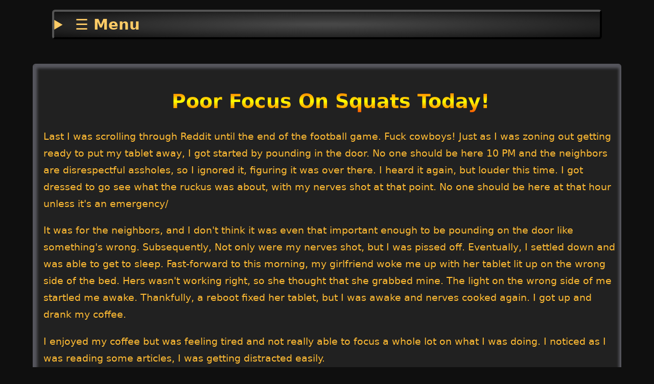

--- FILE ---
content_type: text/html; charset=utf-8
request_url: https://scattersplatter.net/blog/poor-focus-on-squats-today/
body_size: 3263
content:
<!DOCTYPE html>
<html lang="en-US">
<head>
<meta name="viewport" content="width=device-width,minimum-scale=1,initial-scale=1"> 
<meta charset="utf-8">
<title>Poor Focus On Squats Today! | Scatter Splatter</title>
<meta name="author" content="Carl">
<meta name="created" content="2023-01-23">
<meta name="description" content="Last night, I got startled as I was falling asleep. This morning something startled me awake again, so I've been feeling off and having poor focus. It burnt me on my twenty rep back squats.">
<link rel="stylesheet" href="https://scattersplatter.net/css/css.css">
<link rel="canonical" href="https://scattersplatter.net/blog/poor-focus-on-squats-today/">
 <meta name="robots" content="index, follow">
<link rel="apple-touch-icon" sizes="180x180" href="/apple-touch-icon.png">
<link rel="icon" type="image/png" sizes="32x32" href="/favicon-32x32.png">
<link rel="icon" type="image/png" sizes="16x16" href="/favicon-16x16.png">
<link rel="shortcut icon" href="/favicon.ico">
<link rel="manifest" href="/site.webmanifest">
<link rel="mask-icon" href="/safari-pinned-tab.svg" color="#5bbad5">
<meta name="msapplication-TileColor" content="#da532c">
<meta name="theme-color" content="#010101"><meta property="og:title" content="Poor Focus On Squats Today!">
<meta property="og:locale" content="en_US">
<meta property="og:description" content="Last night, I got startled as I was falling asleep. This morning something startled me awake again, so I've been feeling off and having poor focus. It burnt me on my twenty rep back squats.">
<meta property="og:url" content="https://scattersplatter.net/blog/poor-focus-on-squats-today/">
<meta property="og:type" content="article">
<meta property="og:site_name" content="Scatter Splatter">
<meta property="article:published_time" content="2023-01-0dT00:00:00+0000">
<meta property="og:locale" content="en-US">
<meta property="og:site_name" content="Scatter Splatter"> 
<script type="application/ld+json">
{
    "@context": "http://schema.org",
    "@type": "BlogPosting",
    "name": "Poor Focus On Squats Today!",
    "headline": "Poor Focus On Squats Today!",
    "description": "Last night, I got startled as I was falling asleep. This morning something startled me awake again, so I've been feeling off and having poor focus. It burnt me on my twenty rep back squats.",
    "inLanguage":  "en-us",
    "isFamilyFriendly": "true",
    "mainEntityOfPage": {
        "@type": "WebPage",
       "@id":" https://scattersplatter.net/blog/poor-focus-on-squats-today/"
    }, 
    "author" : {
        "@type": "Person",
        "name": "Carl"
    },
    "creator" : {
        "@type": "Person",
        "name": "Carl"
    },
    "accountablePerson" : {
        "@type": "Person",
        "name": "Carl"
    },
    "copyrightHolder" : "Scatter Splatter",
    "copyrightYear" : "2023",
    "dateCreated": "2023-01-23",
    "dateModified": "2023-01-23",
    "datePublished": "2023-01-23",
    "publisher":{
        "@type":"Person",
        "name": "Carl",
        "url": "https://scattersplatter.net"},                      
    "genre":["squats","home gym","fitness"],
    "keywords": ["squats","home gym","fitness"]}, {
       "@context": "https://schema.org",
      "@type": "BreadcrumbList",
        "itemListElement": [
        {"@type": "ListItem",
        "position": 1,
        "name": "Home",
        "item": "https://scattersplatter.net" } 
        ]
</script>
<link rel="prev" href="https://scattersplatter.net/blog/dirty-work-wod-today-since-its-sunny-and-mild/"> 
<link rel="next" href="https://scattersplatter.net/blog/the-bike-is-hard/"> </head> 

<body>
<header><nav aria-label="primary navigation"><details>
        <summary> ☰ Menu </summary>
         
    <menu><li>
            <a  href="https://scattersplatter.net/" title="Home">Home Page</a>
        </li><li>
            <a  href="https://scattersplatter.net/about/" title="About Me">About Me</a>
        </li><li>
            <a  href="https://scattersplatter.net/wiki/fitness/" title="Fitness Related Stuff">Exercise And Fitness Stuff</a>
        </li><li>
            <a  href="https://scattersplatter.net/wiki/" title="Some random tips or things I have learned">Junk Drawer</a>
        </li><li>
            <a  href="https://scattersplatter.net/wiki/links/" title="Links To Thing I Like">Links</a>
        </li><li>
            <a  href="https://scattersplatter.net/weather/history/" title="Weather history for Mount Joy, Pennsylvania from my personal weather station">Weather Data</a>
        </li></menu> </details></nav> </header><main>
<article>
<hgroup>
<h1>Poor Focus On Squats Today!</h1>
</hgroup>

<p>Last I was scrolling through Reddit until the end of the football game. Fuck cowboys! Just as I was zoning out getting ready to put my tablet away, I got started by pounding in the door. No one should be here 10 PM and the neighbors are disrespectful assholes, so I ignored it, figuring it was over there. I heard it again, but louder this time. I got dressed to go see what the ruckus was about, with my nerves shot at that point. No one should be here at that hour unless it's an emergency/</p>
<p>It was for the neighbors, and I don't think it was even that important enough to be pounding on the door like something's wrong. Subsequently, Not only were my nerves shot, but I was pissed off. Eventually, I settled down and was able to get to sleep. Fast-forward to this morning, my girlfriend woke me up with her tablet lit up on the wrong side of the bed. Hers wasn't working right, so she thought that she grabbed mine. The light on the wrong side of me startled me awake. Thankfully, a reboot fixed her tablet, but I was awake and nerves cooked again. I got up and drank my coffee.</p>
<p>I enjoyed my coffee but was feeling tired and not really able to focus a whole lot on what I was doing. I noticed as I was reading some articles, I was getting distracted easily.</p>
<p>The good thing is after sunrise, the rain changed to a moderate to heavy snow. It even whitened the ground a bit. We've not much of anything worthwhile so far this winter. It's been all the warm side of the storm and except for that arctic shot near Christmas, no cold air to be found. It was nice to see some flakes flying, even if they'd only end up being meaningless.</p>
<p>I debated on whether I should wait until tomorrow to do that squats or just get it done today and not be getting behind on my days. After the mail came, I figured I would give the squats a shot, so I got changed and ready to get to work on the lifts.</p>
<p>While warming up, the squats felt good and looked good. I did feel a bit distracted, but not so much so that I couldn't keep my focus on my lifts. As the sets got heavier they felt better as they usually do. When I got to my working set, which was the PR set of three at 260 pounds, they felt really great. I wound up making five reps at that weight before stopping. I have zero doubts that on a different day, I was good for seven or eight reps. Today I was happy enough with how I did on a tough day.</p>
<p>The twenty rep portion of my squats is where things went down hill. Seven reps or so in, the weight shifted forward, and I instinctively aborted. I did have the plate clip the safe a rep or two before that fail, so that threw me off. I guess I was just off center. The rack is moved slightly, but not enough that I noticed it until after that incident.</p>
<p>Music for my lifting was A Pale Horse Named Death</p>

<footer>
 <nav aria-label="post meta navigation"><ul  aria-label="Tags:"> 
<li>Tags:</li><li ><a href="https://scattersplatter.net/tags/fitness/" title="
🏋 Fitness" >
🏋 Fitness</a> ,
</li>
<li ><a href="https://scattersplatter.net/tags/home-gym/" title="
👟 Home Gym" >
👟 Home Gym</a> ,
</li>
<li ><a href="https://scattersplatter.net/tags/squats/" title="
🏋 Squats" >
🏋 Squats</a> 
</li>
</ul></nav>
    
<ul> 
           <li>
Published on <time datetime="2023-01-23">Monday, January  23, 2023</time> by Carl</ul>
</footer>        
</article>

 

</main><footer>
  <nav aria-label="pages">
<ul><li><a href="https://scattersplatter.net/blog/the-bike-is-hard/" title="The Bike Is Hard!">Newer Post</a></li><li><a href="https://scattersplatter.net/archive/" title="Full Archive Of All My Posts">Archive</a></li><li><a href="https://scattersplatter.net/blog/dirty-work-wod-today-since-its-sunny-and-mild/" title ="Dirty Work WOD Today Since Its Sunny And Mild">Older Post</a></li></ul></nav><nav aria-label="bread crumbs"><ul> <li><a title="Home" href="https://scattersplatter.net">Home</a> > </li><li><span aria-current="page">Poor Focus On Squats Today!</span></li>
</ul> 
</nav><ul><li> <address><a title="📧 Email me" href="mailto:carl@scattersplatter.net">📧 Email Me</a></address></li></ul>

         <ul>
        <li><a href="https://webring.dinhe.net/prev/https://scattersplatter.net/"  target="_blank" title="Previous In Hotline Webring">previous</a></li><li>  <a  href="https://hotlinewebring.club/" target="_blank" title="Hotline Webring">Hotline Webring</a></li> <li>   <a  href="https://webring.dinhe.net/next/https://scattersplatter.net/" title="Next In Hotline Webring" target="_blank">next</a></li></ul>  
        <ul><li> 
            <a href='https://webring.dinhe.net/prev/https://scattersplatter.net/' title="Previous In The Retronaut Webring" target="_blank">previous</a></li> <li> <a href="https://webring.dinhe.net/" title="The Retronaut Webring" target="_blank"> The Retronaut Webring</a></li> <li> <a href='https://webring.dinhe.net/next/https://scattersplatter.net/' title="Next In The Retronaut Webring" target="_blank"   > next</a></li> </ul>

<small>
         © 1999 - 2026 Carl 
</small>
 </footer></body>
</html>


--- FILE ---
content_type: text/css; charset=utf-8
request_url: https://scattersplatter.net/css/css.css
body_size: 3208
content:
:root{--page-title: #ffe733;--site-title: #ff3;--nav-gradient: radial-gradient(#474747 5%, #121212 100%);--nav-gradient-active: radial-gradient(#121212 5%, #474747 100%);--main-background-color: #0f0f0f;--content-item-color: #212121;--gradient1: #121212;--linkcolor: #ffa8a8;--linkvisited: #ffa8e5;--linkhover: #ffd633;--gradeint2: #474747;--main-border: #56565d;--nav-border: #545454;--main-text: #fb3;--main-sec: #fff;--code-quote-bg: #303030;--copyright: #e69900;--border-menu: #006;--box-shadow: green;--nav-active: #f80;--nav-hover: #ffe666;--nav-item: #fc6;--border: #56565d;--table-border: #595959;--tr-even: #212121;--tr-odd: #333;--tr-hover: #2c5277;--Sans: Noto Sans,ui-sans-serif,system-ui,sans-serif;--Serif: Noto Serif,Noto Emoji,ui-serif,system-ui,serif;--lineheight: 1.75;--SVGAverageTemperature: #ff8b6b;--SVGHighTemperature: #ffe852;--SVGLowTemperature: #0dc700;--SVGRain: #0098c7;--SVGEven: #aeb7a9;--SVGOdd: #a9acb7;--Samp: #f8f8f2;--SampBackground: #282923;--checkbox-border-color: #595959;--checkbox-checked-color: #ffe733;--checkbox-hover-color: #a9acb7}@media (prefers-reduced-motion: reduce){html{transition:none !important;animation:none !important;scroll-behavior:auto !important}}header h1{font-size:2.5rem;color:var(--site-title)}header nav details summary{font-size:1.5rem;font-family:var(--Sans);text-decoration:none;font-weight:bold;color:var(--nav-item);border-radius:.3rem;border:.2rem var(--nav-border);border-style:outset;background-image:var(--nav-gradient);text-shadow:.01rem .01rem .01rem var(--nav-button-border);box-shadow:.1rem .1rem .25rem .25rem var(--nav-button-border);transition:.25s all ease-in-out .1s}header nav details summary:hover{border-style:inset;color:var(--nav-hover);background-image:var(--nav-gradient-active);box-shadow:.1rem .1rem .25rem .25rem var(--nav-hover)}header nav details summary:active{background:var(--nav-gradient-active);border-style:inset;color:var(--nav-active);text-decoration:underline}header nav details menu{z-index:1;background-color:var(--tr-hover);display:block;opacity:1;position:absolute;transition:all .25s ease 0s;text-align:left;font-size:1.5rem;font-family:var(--Sans);text-decoration:none;font-weight:bold;border:.1rem outset var(--border);box-shadow:.1rem .1rem .25rem .25rem var(--border);border-radius:.3rem;margin:0;padding:0}header nav details menu li{list-style-position:inside;list-style:none;list-style-type:none;padding:0;margin:0}header nav details menu a,header nav details menu a:link,header nav details menu a:visited{display:block;padding:0;margin:0;color:var(--nav-item);border-radius:.3rem;border:.2rem var(--nav-border);border-style:outset;background-image:var(--nav-gradient);text-shadow:.01rem .01rem .01rem var(--nav-button-border);box-shadow:.1rem .1rem .25rem .25rem var(--nav-button-border);transition:.25s all ease-in-out .1s;align-items:center}header nav details menu a:hover,header nav details menu a:link:hover,header nav details menu a:visited:hover{border-style:inset;color:var(--nav-hover);background-image:var(--nav-gradient-active);box-shadow:.1rem .1rem .25rem .25rem var(--nav-hover)}header nav details menu a:active,header nav details menu a:link:active,header nav details menu a:visited:active{background:var(--nav-gradient-active);border-style:inset;color:var(--nav-active);text-decoration:underline}header nav details::details-content{opacity:0;transition:all .25s ease 0s}header nav details[open]::details-content{opacity:1;transition:all .25s ease 0s}main article{padding-left:1rem;padding-right:1rem;margin-top:1.5rem;margin-bottom:1.5rem;background:var(--content-item-color);border:.1rem solid var(--border);box-shadow:inset .1rem .1rem .25rem .25rem var(--border);border-radius:.3rem;padding:1rem .3rem .3rem 1rem}main article ul{display:block;border:.5rem;list-style-position:outside;margin-left:0;padding:0}main article ul li{display:block;margin:0;padding:0;list-style-type:none}main article .highlight table{background-color:var(--content-item-color) !important}main article h6{color:var(--main-sec)}main article .highlight table{background-color:var(--content-item-color) !important}main article header h2,main article header h3{color:var(--page-title);text-align:center}main article footer{display:subgrid;grid-template-rows:repeat(auto-fit, minmax(min(14rem,100%), 1fr));grid-template-areas:"tags" "footer"}main article footer nav{grid-area:tags;display:subgrid;grid-template-columns:repeat(auto-fill, minmax(100px, 1fr));padding-top:.2rem;padding-bottom:.4rem;position:relative}main article footer nav ul{display:subgrid;grid-template-columns:repeat(auto-fill, minmax(100px, 1fr));border:.5rem}main article footer nav ul li{padding:.5rem;list-style-type:none}main article footer p{grid-area:footer;grid-template-columns:repeat(auto-fill, minmax(100px, 1fr));text-align:right}main hgroup,article hgroup{margin-bottom:.2rem;text-align:center;color:var(--title)}main hgroup h1,article hgroup h1{font-size:2rem;margin-bottom:.2rem;text-align:center;background:red;background:linear-gradient(to top, red 0%, #ff0 50%, red 100%);-webkit-background-clip:text;-webkit-text-fill-color:rgba(0,0,0,0)}main hgroup h1 a:link,main hgroup h1 a:visited,article hgroup h1 a:link,article hgroup h1 a:visited{text-decoration:none;color:var(--site-title)}main hgroup h1 a:hover,main hgroup h1 a:active,article hgroup h1 a:hover,article hgroup h1 a:active{color:var(--page-title)}main hgroup p,article hgroup p{font-size:1rem;margin-bottom:.2rem;text-align:center;color:var(--title)}footer{text-align:center}footer small{display:block;font-size:smaller;text-align:center;margin-top:1rem;color:var(--copyright)}footer small a{color:var(--link)}footer nav ul{justify-content:center;padding:.5rem;list-style-type:none;font-size:1rem}footer nav ul a{text-decoration:none}footer nav ul li{text-align:center;justify-content:center;list-style-type:none;margin-left:.25rem;margin-right:.25rem;display:inline}footer ul{text-align:center;justify-content:center;margin-top:.5rem;list-style-type:none}footer ul li{margin:.2rem;font-size:1.2rem;display:inline}footer ul li address{display:inline}body{display:grid;grid-template-rows:flex;grid-template-areas:"header" "main" "footer"}header{grid-area:header}footer{grid-area:footer}main{grid-area:main}.month figcaption{grid-column:1/7;grid-row:1}.month ul{display:grid;grid-template-columns:repeat(8, 1fr);grid-row:auto;gap:.25rem}input[type=checkbox]{box-sizing:border-box;width:20px;height:20px;margin:6px;padding:0;border:2px solid var(--checkbox-border-color);appearance:none;background-color:rgba(0,0,0,0);outline:none;transition:outline .1s}input[type=checkbox]:checked{background-size:cover;padding:2px}input[type=checkbox]:not(:disabled):checked{border-color:var(--checkbox-checked-color);background-image:url('data:image/svg+xml;utf8,<svg xmlns="http://www.w3.org/2000/svg" xmlns:xlink="http://www.w3.org/1999/xlink" width="20" height="20" viewBox="0 0 32 32" xml:space="preserve"><path style="fill: %23274c77" d="M11.941,28.877l-11.941-11.942l5.695-5.696l6.246,6.246l14.364-14.364L32,8.818"/></svg>')}input[type=checkbox]:disabled{background-color:var(--checkbox-disabled-bg-color);border-color:var(--checkbox-checked-color)}input[type=checkbox]:disabled:checked{background-image:url('data:image/svg+xml;utf8,<svg xmlns="http://www.w3.org/2000/svg" xmlns:xlink="http://www.w3.org/1999/xlink" width="20" height="20" viewBox="0 0 32 32" xml:space="preserve"><path style="fill: %23274c77" d="M11.941,28.877l-11.941-11.942l5.695-5.696l6.246,6.246l14.364-14.364L32,8.818"/></svg>')}@media (hover: hover){input[type=checkbox]:not(:disabled):hover{background-color:green;outline:6px solid var(--checkbox-hover-color);transform:scale(1.05)}}input[type=checkbox]:focus-visible{outline:6px solid var(--checkbox-hover-color);transform:scale(1.05)}.Wx{margin:1rem auto;border-collapse:collapse}.Wx figcaption{text-align:center;font-weight:bold;font-size:1rem}.Wx th,.Wx td{border:.1rem solid var(--table-border)}.Wx caption{text-align:center;font-weight:bold;font-size:1rem}.Wx tr :hover{background:var(--tr-hover);border:2rem}.Wx th{background:var(--th-backround)}th{background:var(--th-backround)}.WxClass{border:0}.month h3{font-size:3rem;list-style-type:none;padding:0;margin:0;text-align:center;width:95%;background:var(--th-backround)}.month ul{display:grid;grid-template-columns:repeat(7, 1fr);justify-content:center;list-style-type:none;padding:0;margin:0;text-align:center;line-height:2;background:var(--th-backround);font-size:1.5rem}.month ul li .has-wx .no-wx{justify-content:center;font-weight:500;font-size:1.5rem;width:13.5714285714%;text-align:right;margin:0;padding:0;list-style-type:none}.month ul a{text-decoration:none;transition:all .1s ease-in-out .1s;text-shadow:none}.month ul a:hover{color:var(--linkhover);font-weight:bolder;text-shadow:.1rem .1rem .25rem var(--linkhover);text-decoration:none}.month .no-wx{opacity:75%}figure ul li{list-style-type:none}table{border:var(--table-border);border:0;border-collapse:collapse;border-spacing:0;margin:1rem auto}table,th{vertical-align:top;padding:.5rem}tr tr:hover{background:var(--tr-hover)}th{background:var(--th-backround)}tbody tr:nth-child(even){background-color:var(--tr-even)}tbody tr:nth-child(odd){background-color:var(--tr-odd)}tbody tr:hover{background-color:var(--tr-hover)}.average polyline{stroke:var(--SVGAverageTemperature);fill:none;stroke-width:2;stroke-linejoin:round;stroke-linecap:round}.average circle{stroke:var(--SVGAverageTemperature);fill:var(--SVGAverageTemperature);fill-opacity:.75}.average path{stroke:var(--SVGAverageTemperature);fill:none;stroke-width:2}.average text{color:var(--SVGAverageTemperature);fill:var(--SVGAverageTemperature);cursor:pointer;font-size:12px;font-weight:bold}.low circle{stroke:var(--SVGLowTemperature);fill:var(--SVGLowTemperature);fill-opacity:.75}.low polyline{stroke-linejoin:round;stroke-linecap:round;stroke:var(--SVGLowTemperature);fill:none;stroke-width:2}.low path{stroke:var(--SVGLowTemperature);fill:none;stroke-width:2}.low text{cursor:pointer;font-size:12px;font-weight:bold;color:var(--SVGLowsTemperature);fill:var(--SVGLowTemperature)}.high polyline{stroke:var(--SVGHighTemperature);stroke-width:2;fill:none;stroke-linejoin:round;stroke-linecap:round}.high polyline marker{stroke:var(--SVGHighTemperature);fill:var(--SVGHighTemperature)}.high path{stroke:var(--SVGHighTemperature);stroke-width:2;fill:none}.high text{cursor:pointer;font-size:12px;font-weight:bold;color:var(--SVGHighTemperature);fill:var(--SVGHighTemperature)}circle{stroke:var(--SVGHighTemperature);fill:var(--SVGHighTemperature)}.text{color:var(--content-item-color);cursor:default;font-size:14px;fill:var(--content-item-color)}.even{stroke:var(--SVGEven);stroke-width:1;fill:none}.odd{stroke:var(--SVGOdd);stroke-width:1;fill:none}.svgtitle{color:var(--main-sec);cursor:default;font-size:24px;fill:var(--main-sec)}.text{cursor:pointer;font-size:12px;font-weight:bold;color:var(--main-text);fill:var(--main-text)}.rain polyline{stroke:var(--SVGRain);fill:var(--SVGRain);stroke-width:2;stroke-linejoin:round;stroke-linecap:round}.rain circle{stroke:var(--SVGRain);fill:var(--SVGRain);fill-opacity:.75}.rain path{stroke:var(--SVGRain);fill:none;stroke-width:2}.rain rect{stroke:var(--SVGRain);fill:var(--SVGRain);stroke-width:2}.rain text{color:var(--SVGRain);fill:var(--SVGRain);cursor:pointer;font-size:12px;font-weight:bold}.drop{display:block;width:auto}.drop summary{position:relative;width:auto;text-decoration:none;transition:.25s all ease-in-out .1s}.drop summary:hover{border-style:inset;background:var(--tr-hover);box-shadow:.1rem .1rem .25rem .25rem}.drop summary:active{border-style:inset;color:var(--linkhover);text-decoration:underline}.drop ul{z-index:1;background-color:var(--tr-hover);display:block;opacity:1;position:absolute;transition:all .25s ease 0s;text-align:left;font-family:var(--Sans);text-decoration:none;font-weight:bold;border:.1rem outset var(--border);box-shadow:.1rem .1rem .25rem .25rem var(--border);border-radius:.3rem;margin:0;padding:0}.drop ul li{list-style-position:inside;list-style:none;list-style-type:none;padding:0;margin:0}.drop ul a,.drop ul a:link,.drop ul a:visited{display:block;padding:0;margin:0;align-items:center}.drop ul a:hover,.drop ul a:link:hover,.drop ul a:visited:hover{border-style:inset;box-shadow:.1rem .1rem .25rem .25rem}.drop ul a:active,.drop ul a:link:active,.drop ul a:visited:active{border-style:inset;text-decoration:underline}details::details-content{opacity:0;transition:all .25s ease 0s}details[open]::details-content{opacity:1;transition:all .25s ease 0s}.err-404{margin:3rem;text-align:center;border:1px solid var(--border);border-radius:.2rem;background:#202020;box-shadow:0 1px 2px 0 var(--box-shadow),0 2px 5px 0 var(--box-shadow)}html{font-size:1.2rem;font-family:var(--Sans);color:var(--main-text);background:var(--main-background-color);line-height:var(--lineheight)}body{width:100%;margin:auto;max-width:90vw}body header{padding:1rem 2rem}picture{margin:0;padding:0;max-width:100%}img{max-width:100%;display:block;margin:0;padding:0;margin-left:auto;margin-right:auto}figure{margin:.3rem 0;max-width:100%;border:.1rem groove var(--border);background:var(--tr-even)}figure figcaption{text-align:center;font-size:.9rem;font-weight:bold}figure figcaption{text-align:center;font-size:.9rem;font-weight:bold}figure th,figure td{border:.1rem solid var(--table-border)}figure tr :hover{background:var(--tr-hover);border:2rem}figure th{background:var(--th-backround)}figure picture{padding:.5rem}figure img{padding:0;margin:auto;max-width:95%}li{margin-top:.5rem}p{line-height:var(--lineheight)}h1{font-weight:bold;font-size:2.5rem;margin:1rem 0;color:var(--main-sec)}h2{font-weight:bold;font-size:1.8rem;margin:1rem 0;color:var(--page-title)}h3{font-weight:bold;font-size:1.6rem;margin:1rem 0;color:var(--main-sec)}h4{font-size:1.45rem;color:var(--main-sec)}a:link{color:var(--linkcolor);transition:color .1s ease .1s;text-decoration:none}a:visited{color:var(--linkvisited);transition:color .1s ease .1s;text-decoration:none}a:hover,a:focus,a:active{transition:color .1s ease;outline-width:thin;color:var(--linkhover)}header{justify-content:space-around}pre{margin:1rem 0;padding:.5rem;background:var(--main-background-color);border:1px solid var(--border);border-radius:5px;overflow:auto}pre table td{border:none;padding:0}pre table td:nth-of-type(1){text-align:center;user-select:none;border:none}pre mark{display:block;background-color:rgba(254,252,232,.9)}pre table{width:100%;border:none}code{white-space:pre-wrap;word-wrap:break-word;line-height:var(--lineheight);background-color:rgba(0,0,0,0)}blockquote{padding:.5rem;padding-left:1rem;background:var(--main-background-color);border-left:3px solid var(--main-sec)}table{border:var(--table-border);border:0;border-collapse:collapse;border-spacing:0}th,td{padding:.5rem}kbd{background-color:var(--tr-hover);border-radius:3px;border:.1rem solid var(--border);box-shadow:.1rem .1rem .1rem var(--box-shadow) inset;color:var(--main-sec);display:inline-block;line-height:1;padding:2px 4px}.poem{white-space:pre;margin:1rem 0;padding:.5rem;background:var(--main-background-color);border:1px solid var(--border);border-radius:5px;overflow:auto;font-size:1.2em;font-family:var(--Serif)}del{text-decoration:line-through wavy red}amp{color:var(--Samp);background:var(--SampBackground)}.giallo-l{display:inline-block;min-height:1lh;width:100%}.giallo-ln{display:inline-block;user-select:none;margin-right:.4em;padding:.4em;min-width:3ch;text-align:right;opacity:.8}